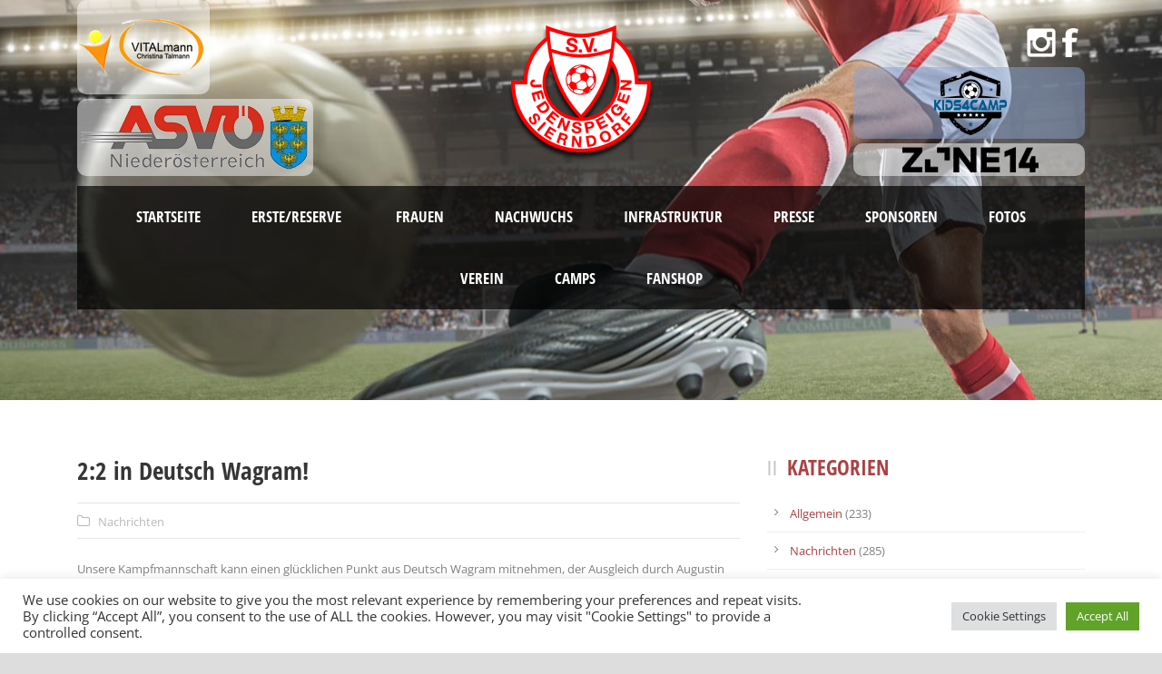

--- FILE ---
content_type: text/html; charset=UTF-8
request_url: https://www.sv-jedenspeigen.at/22-in-deutsch-wagram16/
body_size: 14628
content:
<!DOCTYPE html>
<!--[if IE 7]><html class="ie ie7 ltie8 ltie9" lang="de"><![endif]-->
<!--[if IE 8]><html class="ie ie8 ltie9" lang="de"><![endif]-->
<!--[if !(IE 7) | !(IE 8)  ]><!-->
<html lang="de">
<!--<![endif]-->

<head>
	<meta charset="UTF-8" />
	<meta name="viewport" content="initial-scale = 1.0" />	<title>SV Jedenspeigen-Sierndorf   &raquo; 2:2 in Deutsch Wagram!</title>
	<link rel="pingback" href="https://www.sv-jedenspeigen.at/xmlrpc.php" />
	
	<meta name='robots' content='max-image-preview:large' />

<link rel="alternate" type="application/rss+xml" title="SV Jedenspeigen-Sierndorf &raquo; Feed" href="https://www.sv-jedenspeigen.at/feed/" />
<link rel="alternate" type="application/rss+xml" title="SV Jedenspeigen-Sierndorf &raquo; Kommentar-Feed" href="https://www.sv-jedenspeigen.at/comments/feed/" />
<link rel="alternate" title="oEmbed (JSON)" type="application/json+oembed" href="https://www.sv-jedenspeigen.at/wp-json/oembed/1.0/embed?url=https%3A%2F%2Fwww.sv-jedenspeigen.at%2F22-in-deutsch-wagram16%2F" />
<link rel="alternate" title="oEmbed (XML)" type="text/xml+oembed" href="https://www.sv-jedenspeigen.at/wp-json/oembed/1.0/embed?url=https%3A%2F%2Fwww.sv-jedenspeigen.at%2F22-in-deutsch-wagram16%2F&#038;format=xml" />
<style id='wp-img-auto-sizes-contain-inline-css' type='text/css'>
img:is([sizes=auto i],[sizes^="auto," i]){contain-intrinsic-size:3000px 1500px}
/*# sourceURL=wp-img-auto-sizes-contain-inline-css */
</style>
<style id='wp-block-library-inline-css' type='text/css'>
:root{--wp-block-synced-color:#7a00df;--wp-block-synced-color--rgb:122,0,223;--wp-bound-block-color:var(--wp-block-synced-color);--wp-editor-canvas-background:#ddd;--wp-admin-theme-color:#007cba;--wp-admin-theme-color--rgb:0,124,186;--wp-admin-theme-color-darker-10:#006ba1;--wp-admin-theme-color-darker-10--rgb:0,107,160.5;--wp-admin-theme-color-darker-20:#005a87;--wp-admin-theme-color-darker-20--rgb:0,90,135;--wp-admin-border-width-focus:2px}@media (min-resolution:192dpi){:root{--wp-admin-border-width-focus:1.5px}}.wp-element-button{cursor:pointer}:root .has-very-light-gray-background-color{background-color:#eee}:root .has-very-dark-gray-background-color{background-color:#313131}:root .has-very-light-gray-color{color:#eee}:root .has-very-dark-gray-color{color:#313131}:root .has-vivid-green-cyan-to-vivid-cyan-blue-gradient-background{background:linear-gradient(135deg,#00d084,#0693e3)}:root .has-purple-crush-gradient-background{background:linear-gradient(135deg,#34e2e4,#4721fb 50%,#ab1dfe)}:root .has-hazy-dawn-gradient-background{background:linear-gradient(135deg,#faaca8,#dad0ec)}:root .has-subdued-olive-gradient-background{background:linear-gradient(135deg,#fafae1,#67a671)}:root .has-atomic-cream-gradient-background{background:linear-gradient(135deg,#fdd79a,#004a59)}:root .has-nightshade-gradient-background{background:linear-gradient(135deg,#330968,#31cdcf)}:root .has-midnight-gradient-background{background:linear-gradient(135deg,#020381,#2874fc)}:root{--wp--preset--font-size--normal:16px;--wp--preset--font-size--huge:42px}.has-regular-font-size{font-size:1em}.has-larger-font-size{font-size:2.625em}.has-normal-font-size{font-size:var(--wp--preset--font-size--normal)}.has-huge-font-size{font-size:var(--wp--preset--font-size--huge)}.has-text-align-center{text-align:center}.has-text-align-left{text-align:left}.has-text-align-right{text-align:right}.has-fit-text{white-space:nowrap!important}#end-resizable-editor-section{display:none}.aligncenter{clear:both}.items-justified-left{justify-content:flex-start}.items-justified-center{justify-content:center}.items-justified-right{justify-content:flex-end}.items-justified-space-between{justify-content:space-between}.screen-reader-text{border:0;clip-path:inset(50%);height:1px;margin:-1px;overflow:hidden;padding:0;position:absolute;width:1px;word-wrap:normal!important}.screen-reader-text:focus{background-color:#ddd;clip-path:none;color:#444;display:block;font-size:1em;height:auto;left:5px;line-height:normal;padding:15px 23px 14px;text-decoration:none;top:5px;width:auto;z-index:100000}html :where(.has-border-color){border-style:solid}html :where([style*=border-top-color]){border-top-style:solid}html :where([style*=border-right-color]){border-right-style:solid}html :where([style*=border-bottom-color]){border-bottom-style:solid}html :where([style*=border-left-color]){border-left-style:solid}html :where([style*=border-width]){border-style:solid}html :where([style*=border-top-width]){border-top-style:solid}html :where([style*=border-right-width]){border-right-style:solid}html :where([style*=border-bottom-width]){border-bottom-style:solid}html :where([style*=border-left-width]){border-left-style:solid}html :where(img[class*=wp-image-]){height:auto;max-width:100%}:where(figure){margin:0 0 1em}html :where(.is-position-sticky){--wp-admin--admin-bar--position-offset:var(--wp-admin--admin-bar--height,0px)}@media screen and (max-width:600px){html :where(.is-position-sticky){--wp-admin--admin-bar--position-offset:0px}}

/*# sourceURL=wp-block-library-inline-css */
</style><style id='global-styles-inline-css' type='text/css'>
:root{--wp--preset--aspect-ratio--square: 1;--wp--preset--aspect-ratio--4-3: 4/3;--wp--preset--aspect-ratio--3-4: 3/4;--wp--preset--aspect-ratio--3-2: 3/2;--wp--preset--aspect-ratio--2-3: 2/3;--wp--preset--aspect-ratio--16-9: 16/9;--wp--preset--aspect-ratio--9-16: 9/16;--wp--preset--color--black: #000000;--wp--preset--color--cyan-bluish-gray: #abb8c3;--wp--preset--color--white: #ffffff;--wp--preset--color--pale-pink: #f78da7;--wp--preset--color--vivid-red: #cf2e2e;--wp--preset--color--luminous-vivid-orange: #ff6900;--wp--preset--color--luminous-vivid-amber: #fcb900;--wp--preset--color--light-green-cyan: #7bdcb5;--wp--preset--color--vivid-green-cyan: #00d084;--wp--preset--color--pale-cyan-blue: #8ed1fc;--wp--preset--color--vivid-cyan-blue: #0693e3;--wp--preset--color--vivid-purple: #9b51e0;--wp--preset--gradient--vivid-cyan-blue-to-vivid-purple: linear-gradient(135deg,rgb(6,147,227) 0%,rgb(155,81,224) 100%);--wp--preset--gradient--light-green-cyan-to-vivid-green-cyan: linear-gradient(135deg,rgb(122,220,180) 0%,rgb(0,208,130) 100%);--wp--preset--gradient--luminous-vivid-amber-to-luminous-vivid-orange: linear-gradient(135deg,rgb(252,185,0) 0%,rgb(255,105,0) 100%);--wp--preset--gradient--luminous-vivid-orange-to-vivid-red: linear-gradient(135deg,rgb(255,105,0) 0%,rgb(207,46,46) 100%);--wp--preset--gradient--very-light-gray-to-cyan-bluish-gray: linear-gradient(135deg,rgb(238,238,238) 0%,rgb(169,184,195) 100%);--wp--preset--gradient--cool-to-warm-spectrum: linear-gradient(135deg,rgb(74,234,220) 0%,rgb(151,120,209) 20%,rgb(207,42,186) 40%,rgb(238,44,130) 60%,rgb(251,105,98) 80%,rgb(254,248,76) 100%);--wp--preset--gradient--blush-light-purple: linear-gradient(135deg,rgb(255,206,236) 0%,rgb(152,150,240) 100%);--wp--preset--gradient--blush-bordeaux: linear-gradient(135deg,rgb(254,205,165) 0%,rgb(254,45,45) 50%,rgb(107,0,62) 100%);--wp--preset--gradient--luminous-dusk: linear-gradient(135deg,rgb(255,203,112) 0%,rgb(199,81,192) 50%,rgb(65,88,208) 100%);--wp--preset--gradient--pale-ocean: linear-gradient(135deg,rgb(255,245,203) 0%,rgb(182,227,212) 50%,rgb(51,167,181) 100%);--wp--preset--gradient--electric-grass: linear-gradient(135deg,rgb(202,248,128) 0%,rgb(113,206,126) 100%);--wp--preset--gradient--midnight: linear-gradient(135deg,rgb(2,3,129) 0%,rgb(40,116,252) 100%);--wp--preset--font-size--small: 13px;--wp--preset--font-size--medium: 20px;--wp--preset--font-size--large: 36px;--wp--preset--font-size--x-large: 42px;--wp--preset--spacing--20: 0.44rem;--wp--preset--spacing--30: 0.67rem;--wp--preset--spacing--40: 1rem;--wp--preset--spacing--50: 1.5rem;--wp--preset--spacing--60: 2.25rem;--wp--preset--spacing--70: 3.38rem;--wp--preset--spacing--80: 5.06rem;--wp--preset--shadow--natural: 6px 6px 9px rgba(0, 0, 0, 0.2);--wp--preset--shadow--deep: 12px 12px 50px rgba(0, 0, 0, 0.4);--wp--preset--shadow--sharp: 6px 6px 0px rgba(0, 0, 0, 0.2);--wp--preset--shadow--outlined: 6px 6px 0px -3px rgb(255, 255, 255), 6px 6px rgb(0, 0, 0);--wp--preset--shadow--crisp: 6px 6px 0px rgb(0, 0, 0);}:where(.is-layout-flex){gap: 0.5em;}:where(.is-layout-grid){gap: 0.5em;}body .is-layout-flex{display: flex;}.is-layout-flex{flex-wrap: wrap;align-items: center;}.is-layout-flex > :is(*, div){margin: 0;}body .is-layout-grid{display: grid;}.is-layout-grid > :is(*, div){margin: 0;}:where(.wp-block-columns.is-layout-flex){gap: 2em;}:where(.wp-block-columns.is-layout-grid){gap: 2em;}:where(.wp-block-post-template.is-layout-flex){gap: 1.25em;}:where(.wp-block-post-template.is-layout-grid){gap: 1.25em;}.has-black-color{color: var(--wp--preset--color--black) !important;}.has-cyan-bluish-gray-color{color: var(--wp--preset--color--cyan-bluish-gray) !important;}.has-white-color{color: var(--wp--preset--color--white) !important;}.has-pale-pink-color{color: var(--wp--preset--color--pale-pink) !important;}.has-vivid-red-color{color: var(--wp--preset--color--vivid-red) !important;}.has-luminous-vivid-orange-color{color: var(--wp--preset--color--luminous-vivid-orange) !important;}.has-luminous-vivid-amber-color{color: var(--wp--preset--color--luminous-vivid-amber) !important;}.has-light-green-cyan-color{color: var(--wp--preset--color--light-green-cyan) !important;}.has-vivid-green-cyan-color{color: var(--wp--preset--color--vivid-green-cyan) !important;}.has-pale-cyan-blue-color{color: var(--wp--preset--color--pale-cyan-blue) !important;}.has-vivid-cyan-blue-color{color: var(--wp--preset--color--vivid-cyan-blue) !important;}.has-vivid-purple-color{color: var(--wp--preset--color--vivid-purple) !important;}.has-black-background-color{background-color: var(--wp--preset--color--black) !important;}.has-cyan-bluish-gray-background-color{background-color: var(--wp--preset--color--cyan-bluish-gray) !important;}.has-white-background-color{background-color: var(--wp--preset--color--white) !important;}.has-pale-pink-background-color{background-color: var(--wp--preset--color--pale-pink) !important;}.has-vivid-red-background-color{background-color: var(--wp--preset--color--vivid-red) !important;}.has-luminous-vivid-orange-background-color{background-color: var(--wp--preset--color--luminous-vivid-orange) !important;}.has-luminous-vivid-amber-background-color{background-color: var(--wp--preset--color--luminous-vivid-amber) !important;}.has-light-green-cyan-background-color{background-color: var(--wp--preset--color--light-green-cyan) !important;}.has-vivid-green-cyan-background-color{background-color: var(--wp--preset--color--vivid-green-cyan) !important;}.has-pale-cyan-blue-background-color{background-color: var(--wp--preset--color--pale-cyan-blue) !important;}.has-vivid-cyan-blue-background-color{background-color: var(--wp--preset--color--vivid-cyan-blue) !important;}.has-vivid-purple-background-color{background-color: var(--wp--preset--color--vivid-purple) !important;}.has-black-border-color{border-color: var(--wp--preset--color--black) !important;}.has-cyan-bluish-gray-border-color{border-color: var(--wp--preset--color--cyan-bluish-gray) !important;}.has-white-border-color{border-color: var(--wp--preset--color--white) !important;}.has-pale-pink-border-color{border-color: var(--wp--preset--color--pale-pink) !important;}.has-vivid-red-border-color{border-color: var(--wp--preset--color--vivid-red) !important;}.has-luminous-vivid-orange-border-color{border-color: var(--wp--preset--color--luminous-vivid-orange) !important;}.has-luminous-vivid-amber-border-color{border-color: var(--wp--preset--color--luminous-vivid-amber) !important;}.has-light-green-cyan-border-color{border-color: var(--wp--preset--color--light-green-cyan) !important;}.has-vivid-green-cyan-border-color{border-color: var(--wp--preset--color--vivid-green-cyan) !important;}.has-pale-cyan-blue-border-color{border-color: var(--wp--preset--color--pale-cyan-blue) !important;}.has-vivid-cyan-blue-border-color{border-color: var(--wp--preset--color--vivid-cyan-blue) !important;}.has-vivid-purple-border-color{border-color: var(--wp--preset--color--vivid-purple) !important;}.has-vivid-cyan-blue-to-vivid-purple-gradient-background{background: var(--wp--preset--gradient--vivid-cyan-blue-to-vivid-purple) !important;}.has-light-green-cyan-to-vivid-green-cyan-gradient-background{background: var(--wp--preset--gradient--light-green-cyan-to-vivid-green-cyan) !important;}.has-luminous-vivid-amber-to-luminous-vivid-orange-gradient-background{background: var(--wp--preset--gradient--luminous-vivid-amber-to-luminous-vivid-orange) !important;}.has-luminous-vivid-orange-to-vivid-red-gradient-background{background: var(--wp--preset--gradient--luminous-vivid-orange-to-vivid-red) !important;}.has-very-light-gray-to-cyan-bluish-gray-gradient-background{background: var(--wp--preset--gradient--very-light-gray-to-cyan-bluish-gray) !important;}.has-cool-to-warm-spectrum-gradient-background{background: var(--wp--preset--gradient--cool-to-warm-spectrum) !important;}.has-blush-light-purple-gradient-background{background: var(--wp--preset--gradient--blush-light-purple) !important;}.has-blush-bordeaux-gradient-background{background: var(--wp--preset--gradient--blush-bordeaux) !important;}.has-luminous-dusk-gradient-background{background: var(--wp--preset--gradient--luminous-dusk) !important;}.has-pale-ocean-gradient-background{background: var(--wp--preset--gradient--pale-ocean) !important;}.has-electric-grass-gradient-background{background: var(--wp--preset--gradient--electric-grass) !important;}.has-midnight-gradient-background{background: var(--wp--preset--gradient--midnight) !important;}.has-small-font-size{font-size: var(--wp--preset--font-size--small) !important;}.has-medium-font-size{font-size: var(--wp--preset--font-size--medium) !important;}.has-large-font-size{font-size: var(--wp--preset--font-size--large) !important;}.has-x-large-font-size{font-size: var(--wp--preset--font-size--x-large) !important;}
/*# sourceURL=global-styles-inline-css */
</style>

<style id='classic-theme-styles-inline-css' type='text/css'>
/*! This file is auto-generated */
.wp-block-button__link{color:#fff;background-color:#32373c;border-radius:9999px;box-shadow:none;text-decoration:none;padding:calc(.667em + 2px) calc(1.333em + 2px);font-size:1.125em}.wp-block-file__button{background:#32373c;color:#fff;text-decoration:none}
/*# sourceURL=/wp-includes/css/classic-themes.min.css */
</style>
<link rel='stylesheet' id='contact-form-7-css' href='https://www.sv-jedenspeigen.at/wp-content/plugins/contact-form-7/includes/css/styles.css?ver=6.1.4' type='text/css' media='all' />
<link rel='stylesheet' id='cookie-law-info-css' href='https://www.sv-jedenspeigen.at/wp-content/plugins/cookie-law-info/legacy/public/css/cookie-law-info-public.css?ver=3.3.9.1' type='text/css' media='all' />
<link rel='stylesheet' id='cookie-law-info-gdpr-css' href='https://www.sv-jedenspeigen.at/wp-content/plugins/cookie-law-info/legacy/public/css/cookie-law-info-gdpr.css?ver=3.3.9.1' type='text/css' media='all' />
<link rel='stylesheet' id='creativ_sponsor-css' href='https://www.sv-jedenspeigen.at/wp-content/plugins/mdwebb-cr3ativ-sponsor/includes/css/cr3ativsponsor2.css?ver=c099206cdcaf7eebee684e335c4ea7a9' type='text/css' media='all' />
<link rel='stylesheet' id='mgl-css-css' href='https://www.sv-jedenspeigen.at/wp-content/plugins/meow-gallery/app/style.min.css?ver=1767983557' type='text/css' media='all' />
<link rel='stylesheet' id='style-css' href='https://www.sv-jedenspeigen.at/wp-content/themes/realsoccer-v1-05/style.css?v=2&#038;ver=c099206cdcaf7eebee684e335c4ea7a9' type='text/css' media='all' />
<link rel='stylesheet' id='Open-Sans-Condensed-google-font-css' href='//www.sv-jedenspeigen.at/wp-content/uploads/omgf/open-sans-condensed-google-font/open-sans-condensed-google-font.css?ver=1661338870' type='text/css' media='all' />
<link rel='stylesheet' id='Open-Sans-google-font-css' href='//www.sv-jedenspeigen.at/wp-content/uploads/omgf/open-sans-google-font/open-sans-google-font.css?ver=1661338870' type='text/css' media='all' />
<link rel='stylesheet' id='ABeeZee-google-font-css' href='//www.sv-jedenspeigen.at/wp-content/uploads/omgf/abeezee-google-font/abeezee-google-font.css?ver=1661338870' type='text/css' media='all' />
<link rel='stylesheet' id='superfish-css' href='https://www.sv-jedenspeigen.at/wp-content/themes/realsoccer-v1-05/plugins/superfish/css/superfish.css?ver=c099206cdcaf7eebee684e335c4ea7a9' type='text/css' media='all' />
<link rel='stylesheet' id='dlmenu-css' href='https://www.sv-jedenspeigen.at/wp-content/themes/realsoccer-v1-05/plugins/dl-menu/component.css?ver=c099206cdcaf7eebee684e335c4ea7a9' type='text/css' media='all' />
<link rel='stylesheet' id='font-awesome-css' href='https://www.sv-jedenspeigen.at/wp-content/themes/realsoccer-v1-05/plugins/font-awesome/css/font-awesome.min.css?ver=c099206cdcaf7eebee684e335c4ea7a9' type='text/css' media='all' />
<link rel='stylesheet' id='jquery-fancybox-css' href='https://www.sv-jedenspeigen.at/wp-content/themes/realsoccer-v1-05/plugins/fancybox/jquery.fancybox.css?ver=c099206cdcaf7eebee684e335c4ea7a9' type='text/css' media='all' />
<link rel='stylesheet' id='flexslider-css' href='https://www.sv-jedenspeigen.at/wp-content/themes/realsoccer-v1-05/plugins/flexslider/flexslider.css?ver=c099206cdcaf7eebee684e335c4ea7a9' type='text/css' media='all' />
<link rel='stylesheet' id='style-responsive-css' href='https://www.sv-jedenspeigen.at/wp-content/themes/realsoccer-v1-05/stylesheet/style-responsive.css?ver=c099206cdcaf7eebee684e335c4ea7a9' type='text/css' media='all' />
<link rel='stylesheet' id='style-custom-css' href='https://www.sv-jedenspeigen.at/wp-content/themes/realsoccer-v1-05/stylesheet/style-custom.css?ver=c099206cdcaf7eebee684e335c4ea7a9' type='text/css' media='all' />
<link rel='stylesheet' id='lightboxStyle-css' href='https://www.sv-jedenspeigen.at/wp-content/plugins/lightbox-plus/css/overtext/colorbox.min.css?ver=2.7.2' type='text/css' media='screen' />
<script type="text/javascript" src="https://www.sv-jedenspeigen.at/wp-includes/js/jquery/jquery.min.js?ver=3.7.1" id="jquery-core-js"></script>
<script type="text/javascript" src="https://www.sv-jedenspeigen.at/wp-includes/js/jquery/jquery-migrate.min.js?ver=3.4.1" id="jquery-migrate-js"></script>
<script type="text/javascript" id="cookie-law-info-js-extra">
/* <![CDATA[ */
var Cli_Data = {"nn_cookie_ids":["CONSENT","CookieLawInfoConsent","cookielawinfo-checkbox-advertisement","YSC","VISITOR_INFO1_LIVE","yt-remote-device-id","yt-remote-connected-devices"],"cookielist":[],"non_necessary_cookies":{"necessary":["CookieLawInfoConsent"],"analytics":["CONSENT"],"advertisement":["YSC","VISITOR_INFO1_LIVE","yt-remote-device-id","yt-remote-connected-devices"]},"ccpaEnabled":"","ccpaRegionBased":"","ccpaBarEnabled":"","strictlyEnabled":["necessary","obligatoire"],"ccpaType":"gdpr","js_blocking":"1","custom_integration":"","triggerDomRefresh":"","secure_cookies":""};
var cli_cookiebar_settings = {"animate_speed_hide":"500","animate_speed_show":"500","background":"#FFF","border":"#b1a6a6c2","border_on":"","button_1_button_colour":"#61a229","button_1_button_hover":"#4e8221","button_1_link_colour":"#fff","button_1_as_button":"1","button_1_new_win":"","button_2_button_colour":"#333","button_2_button_hover":"#292929","button_2_link_colour":"#444","button_2_as_button":"","button_2_hidebar":"","button_3_button_colour":"#dedfe0","button_3_button_hover":"#b2b2b3","button_3_link_colour":"#333333","button_3_as_button":"1","button_3_new_win":"","button_4_button_colour":"#dedfe0","button_4_button_hover":"#b2b2b3","button_4_link_colour":"#333333","button_4_as_button":"1","button_7_button_colour":"#61a229","button_7_button_hover":"#4e8221","button_7_link_colour":"#fff","button_7_as_button":"1","button_7_new_win":"","font_family":"inherit","header_fix":"","notify_animate_hide":"1","notify_animate_show":"","notify_div_id":"#cookie-law-info-bar","notify_position_horizontal":"right","notify_position_vertical":"bottom","scroll_close":"","scroll_close_reload":"","accept_close_reload":"","reject_close_reload":"1","showagain_tab":"","showagain_background":"#fff","showagain_border":"#000","showagain_div_id":"#cookie-law-info-again","showagain_x_position":"100px","text":"#333333","show_once_yn":"","show_once":"10000","logging_on":"","as_popup":"","popup_overlay":"1","bar_heading_text":"","cookie_bar_as":"banner","popup_showagain_position":"bottom-right","widget_position":"left"};
var log_object = {"ajax_url":"https://www.sv-jedenspeigen.at/wp-admin/admin-ajax.php"};
//# sourceURL=cookie-law-info-js-extra
/* ]]> */
</script>
<script type="text/javascript" src="https://www.sv-jedenspeigen.at/wp-content/plugins/cookie-law-info/legacy/public/js/cookie-law-info-public.js?ver=3.3.9.1" id="cookie-law-info-js"></script>
<link rel="https://api.w.org/" href="https://www.sv-jedenspeigen.at/wp-json/" /><link rel="alternate" title="JSON" type="application/json" href="https://www.sv-jedenspeigen.at/wp-json/wp/v2/posts/30900" /><link rel="EditURI" type="application/rsd+xml" title="RSD" href="https://www.sv-jedenspeigen.at/xmlrpc.php?rsd" />

<link rel="canonical" href="https://www.sv-jedenspeigen.at/22-in-deutsch-wagram16/" />
<link rel='shortlink' href='https://www.sv-jedenspeigen.at/?p=30900' />
<script type="text/javascript">
(function(url){
	if(/(?:Chrome\/26\.0\.1410\.63 Safari\/537\.31|WordfenceTestMonBot)/.test(navigator.userAgent)){ return; }
	var addEvent = function(evt, handler) {
		if (window.addEventListener) {
			document.addEventListener(evt, handler, false);
		} else if (window.attachEvent) {
			document.attachEvent('on' + evt, handler);
		}
	};
	var removeEvent = function(evt, handler) {
		if (window.removeEventListener) {
			document.removeEventListener(evt, handler, false);
		} else if (window.detachEvent) {
			document.detachEvent('on' + evt, handler);
		}
	};
	var evts = 'contextmenu dblclick drag dragend dragenter dragleave dragover dragstart drop keydown keypress keyup mousedown mousemove mouseout mouseover mouseup mousewheel scroll'.split(' ');
	var logHuman = function() {
		if (window.wfLogHumanRan) { return; }
		window.wfLogHumanRan = true;
		var wfscr = document.createElement('script');
		wfscr.type = 'text/javascript';
		wfscr.async = true;
		wfscr.src = url + '&r=' + Math.random();
		(document.getElementsByTagName('head')[0]||document.getElementsByTagName('body')[0]).appendChild(wfscr);
		for (var i = 0; i < evts.length; i++) {
			removeEvent(evts[i], logHuman);
		}
	};
	for (var i = 0; i < evts.length; i++) {
		addEvent(evts[i], logHuman);
	}
})('//www.sv-jedenspeigen.at/?wordfence_lh=1&hid=9979E8A07BE7D7F6476D8C9E3F74D47B');
</script><link rel="shortcut icon" href="https://www.sv-jedenspeigen.at/wp-content/uploads/2015/08/favicon.ico" type="image/x-icon" /><!-- load the script for older ie version -->
<!--[if lt IE 9]>
<script src="https://www.sv-jedenspeigen.at/wp-content/themes/realsoccer-v1-05/javascript/html5.js" type="text/javascript"></script>
<script src="https://www.sv-jedenspeigen.at/wp-content/themes/realsoccer-v1-05/plugins/easy-pie-chart/excanvas.js" type="text/javascript"></script>
<![endif]-->
		<style type="text/css" id="wp-custom-css">
			#fullWidthImg {
	width:100%;
}
.gdlr-main-menu {
justify-content: center;
    display: flex;
    flex-direction: row;
    flex-wrap: wrap;
}

.top-navigation-container .hSpons.zone14 {
background: rgba(255,255,255,0.5);
    display: block;
    padding: 4px 1px 4px 4px;
    border-radius: 10px;
    clear: both;
    text-align: center;
	margin-top:5px;
}

.top-navigation-container .hSpons.zone14:hover {
background-color: rgba(255,255,255,0.8);
}
		</style>
		<style>
	#banner50{background:url('https://www.sv-jedenspeigen.at/wp-content/uploads/2015/08/rasen.jpg');}
</style>
<link rel='stylesheet' id='cookie-law-info-table-css' href='https://www.sv-jedenspeigen.at/wp-content/plugins/cookie-law-info/legacy/public/css/cookie-law-info-table.css?ver=3.3.9.1' type='text/css' media='all' />
</head>

<body class="wp-singular post-template-default single single-post postid-30900 single-format-standard wp-theme-realsoccer-v1-05">
<div class="body-wrapper  float-menu" data-home="https://www.sv-jedenspeigen.at" >
		<header class="gdlr-header-wrapper "  >
		<!-- top navigation -->
				<div class="top-navigation-wrapper">
			<div class="top-navigation-container container">
				<div class="top-navigation-left">
					<div class="top-navigation-left-text">
					<a href="http://www.vitalmann.at" class="hSpons" target="_blank"><img src="https://wwwsvjedenspeigenab2653.zapwp.com/q:l/r:0/wp:1/w:137/u:https://www.sv-jedenspeigen.at/wp-content/uploads/2015/08/vitalmann.png" data-src="https://wwwsvjedenspeigenab2653.zapwp.com/q:l/r:0/wp:1/w:1/u:https://www.sv-jedenspeigen.at/wp-content/uploads/2015/08/vitalmann.png" width="220" height="160" decoding="async" data-wpc-loaded="true" class="wps-ic-live-cdn wps-ic-loaded alignleft header_sponsor ic-fade-in"></a>                    
        			         <a href="http://www.asvoe-noe.at/de" class="hSpons" target="_blank"><img src="https://wwwsvjedenspeigenab2653.zapwp.com/q:l/r:0/wp:1/w:250/u:https://www.sv-jedenspeigen.at/wp-content/uploads/2017/07/asvoe.png" data-src="https://wwwsvjedenspeigenab2653.zapwp.com/q:l/r:0/wp:1/w:1/u:https://www.sv-jedenspeigen.at/wp-content/uploads/2017/07/asvoe.png" width="250" height="77" decoding="async" data-wpc-loaded="true" class="wps-ic-live-cdn wps-ic-loaded header_sponsor wp-post-image ic-fade-in"></a>
					</div>
				</div>
				<div class="top-navigation-right">
					<div class="top-social-wrapper">
						<div class="social-icon">
<a href="https://www.facebook.com/pages/SV-Jedenspeigen-Sierndorf/108652929224466" target="_blank" >
<img width="32" height="32" src="https://www.sv-jedenspeigen.at/wp-content/themes/realsoccer-v1-05/images/light/social-icon/facebook.png" alt="Facebook" />
</a>
</div>
<div class="social-icon">
<a href="https://instagram.com/sv_jedenspeigen_sierndorf?r=nametag" target="_blank" >
<img width="32" height="32" src="https://www.sv-jedenspeigen.at/wp-content/themes/realsoccer-v1-05/images/light/social-icon/instagram.png" alt="instagram" />
</a>
</div>
<div class="clear"></div>					</div>	
																<a href="https://www.kids4camp.at/" class="hSpons kids" target="_blank"><img width="80" height="71" src="http://www.sv-jedenspeigen.at/wp-content/uploads/2020/01/Logo_Kids4camp_small.png" class="wp-post-image" alt="kids4camp logo" loading="lazy"></a><a href="https://zone14.ai" class="hSpons zone14" target="_blank"><img src="https://wwwsvjedenspeigenab2653.zapwp.com/q:l/r:0/wp:1/w:1/u:https://www.sv-jedenspeigen.at/wp-content/uploads/2023/06/zone14_logo.png" width="250" height="47" decoding="async" data-wpc-loaded="true" class="wps-ic-live-cdn wps-ic-logo header_sponsor wp-post-image ic-fade-in"></a>
					
				</div>
				<div class="clear"></div>
			</div>
		</div>
				
		<!-- logo -->
		<div class="gdlr-header-inner">
			<div class="gdlr-header-container container">
				<!-- logo -->
				<div class="gdlr-logo">
					<a href="https://www.sv-jedenspeigen.at" >
						<img src="https://www.sv-jedenspeigen.at/wp-content/themes/realsoccer-v1-05/images/logo.png" alt=""  />						
					</a>
					<div class="gdlr-responsive-navigation dl-menuwrapper" id="gdlr-responsive-navigation" ><button class="dl-trigger">Open Menu</button><ul id="menu-main-menu" class="dl-menu gdlr-main-mobile-menu"><li id="menu-item-27370" class="menu-item menu-item-type-post_type menu-item-object-page menu-item-home menu-item-27370"><a href="https://www.sv-jedenspeigen.at/">Startseite</a></li>
<li id="menu-item-36884" class="menu-item menu-item-type-post_type menu-item-object-page menu-item-has-children menu-item-36884"><a href="https://www.sv-jedenspeigen.at/erste-reserve/">Erste/Reserve </a>
<ul class="dl-submenu">
	<li id="menu-item-36885" class="menu-item menu-item-type-post_type menu-item-object-page menu-item-36885"><a href="https://www.sv-jedenspeigen.at/erste-reserve/">Übersicht</a></li>
	<li id="menu-item-37101" class="menu-item menu-item-type-post_type menu-item-object-page menu-item-37101"><a href="https://www.sv-jedenspeigen.at/erste-reserve/trainer-erste-reserve/">Trainer</a></li>
	<li id="menu-item-40806" class="menu-item menu-item-type-custom menu-item-object-custom menu-item-40806"><a href="https://vereine.oefb.at/SvInternormFensterHofbauerJedenspeigenSierndorf/Mannschaften/Saison-2023-24/KM/Spiele">Spiele/Tabellen Erste</a></li>
	<li id="menu-item-40807" class="menu-item menu-item-type-custom menu-item-object-custom menu-item-40807"><a href="https://vereine.oefb.at/SvInternormFensterHofbauerJedenspeigenSierndorf/Mannschaften/Saison-2023-24/Res/Spiele">Spiele/Tabellen Reserve</a></li>
</ul>
</li>
<li id="menu-item-36961" class="menu-item menu-item-type-post_type menu-item-object-page menu-item-has-children menu-item-36961"><a href="https://www.sv-jedenspeigen.at/frauen/">Frauen</a>
<ul class="dl-submenu">
	<li id="menu-item-36962" class="menu-item menu-item-type-post_type menu-item-object-page menu-item-36962"><a href="https://www.sv-jedenspeigen.at/frauen/">Übersicht</a></li>
	<li id="menu-item-37100" class="menu-item menu-item-type-post_type menu-item-object-page menu-item-37100"><a href="https://www.sv-jedenspeigen.at/frauen/trainer-frauen/">Trainer</a></li>
	<li id="menu-item-40805" class="menu-item menu-item-type-custom menu-item-object-custom menu-item-40805"><a href="https://vereine.oefb.at/SvInternormFensterHofbauerJedenspeigenSierndorf/Mannschaften/Saison-2023-24/KM-FR/Spiele">Spiele/Tabellen</a></li>
</ul>
</li>
<li id="menu-item-36982" class="menu-item menu-item-type-post_type menu-item-object-page menu-item-has-children menu-item-36982"><a href="https://www.sv-jedenspeigen.at/nachwuchs/">Nachwuchs</a>
<ul class="dl-submenu">
	<li id="menu-item-36983" class="menu-item menu-item-type-post_type menu-item-object-page menu-item-36983"><a href="https://www.sv-jedenspeigen.at/nachwuchs/">Übersicht</a></li>
	<li id="menu-item-37025" class="menu-item menu-item-type-custom menu-item-object-custom menu-item-37025"><a href="http://www.sv-jedenspeigen.at/wp-content/uploads/2022/05/12-Gruende_2022.pdf">12 Gründe</a></li>
	<li id="menu-item-36980" class="menu-item menu-item-type-post_type menu-item-object-page menu-item-36980"><a href="https://www.sv-jedenspeigen.at/trainer/">Trainer</a></li>
</ul>
</li>
<li id="menu-item-37026" class="menu-item menu-item-type-post_type menu-item-object-page menu-item-has-children menu-item-37026"><a href="https://www.sv-jedenspeigen.at/infrastruktur-uebersicht/">Infrastruktur</a>
<ul class="dl-submenu">
	<li id="menu-item-37027" class="menu-item menu-item-type-post_type menu-item-object-page menu-item-37027"><a href="https://www.sv-jedenspeigen.at/infrastruktur-uebersicht/">Übersicht</a></li>
	<li id="menu-item-37044" class="menu-item menu-item-type-post_type menu-item-object-page menu-item-37044"><a href="https://www.sv-jedenspeigen.at/infrastruktur-uebersicht/vereinsgebaeude/">Vereinsgebäude</a></li>
	<li id="menu-item-37043" class="menu-item menu-item-type-post_type menu-item-object-page menu-item-37043"><a href="https://www.sv-jedenspeigen.at/infrastruktur-uebersicht/weitere-gebaeude/">Weitere Gebäude</a></li>
	<li id="menu-item-35933" class="menu-item menu-item-type-post_type menu-item-object-page menu-item-35933"><a href="https://www.sv-jedenspeigen.at/infrastruktur-uebersicht/fun-court/">Fun Court</a></li>
	<li id="menu-item-37042" class="menu-item menu-item-type-post_type menu-item-object-page menu-item-37042"><a href="https://www.sv-jedenspeigen.at/infrastruktur-uebersicht/projekt-sportplatzverschoenerung/">Projekt Sportplatzverschönerung</a></li>
	<li id="menu-item-37041" class="menu-item menu-item-type-post_type menu-item-object-page menu-item-37041"><a href="https://www.sv-jedenspeigen.at/infrastruktur-uebersicht/rasen/">Rasen</a></li>
	<li id="menu-item-37040" class="menu-item menu-item-type-post_type menu-item-object-page menu-item-37040"><a href="https://www.sv-jedenspeigen.at/infrastruktur-uebersicht/flutlicht/">Flutlicht</a></li>
	<li id="menu-item-37039" class="menu-item menu-item-type-post_type menu-item-object-page menu-item-37039"><a href="https://www.sv-jedenspeigen.at/infrastruktur-uebersicht/bewaesserungsanlage/">Bewässerungsanlage</a></li>
	<li id="menu-item-39387" class="menu-item menu-item-type-post_type menu-item-object-page menu-item-39387"><a href="https://www.sv-jedenspeigen.at/infrastruktur-uebersicht/ueberdachung/">Überdachung</a></li>
	<li id="menu-item-39394" class="menu-item menu-item-type-post_type menu-item-object-page menu-item-39394"><a href="https://www.sv-jedenspeigen.at/infrastruktur-uebersicht/photovoltaik-anlage/">Photovoltaik Anlage</a></li>
</ul>
</li>
<li id="menu-item-31726" class="menu-item menu-item-type-post_type menu-item-object-page menu-item-31726"><a href="https://www.sv-jedenspeigen.at/presse/">Presse</a></li>
<li id="menu-item-31206" class="menu-item menu-item-type-post_type menu-item-object-page menu-item-has-children menu-item-31206"><a href="https://www.sv-jedenspeigen.at/sponsoren/">Sponsoren</a>
<ul class="dl-submenu">
	<li id="menu-item-31804" class="menu-item menu-item-type-post_type menu-item-object-page menu-item-31804"><a href="https://www.sv-jedenspeigen.at/100er-club/">100er Club</a></li>
</ul>
</li>
<li id="menu-item-31719" class="menu-item menu-item-type-post_type menu-item-object-page menu-item-31719"><a href="https://www.sv-jedenspeigen.at/fotoalbum/">Fotos</a></li>
<li id="menu-item-31810" class="menu-item menu-item-type-post_type menu-item-object-page menu-item-has-children menu-item-31810"><a href="https://www.sv-jedenspeigen.at/vorstand/">Verein</a>
<ul class="dl-submenu">
	<li id="menu-item-37797" class="menu-item menu-item-type-post_type menu-item-object-page menu-item-37797"><a href="https://www.sv-jedenspeigen.at/leitbild/">Leitbild</a></li>
	<li id="menu-item-31812" class="menu-item menu-item-type-post_type menu-item-object-page menu-item-31812"><a href="https://www.sv-jedenspeigen.at/vorstand/">Vorstand</a></li>
	<li id="menu-item-31811" class="menu-item menu-item-type-post_type menu-item-object-page menu-item-31811"><a href="https://www.sv-jedenspeigen.at/kontakt/">Kontakt</a></li>
</ul>
</li>
<li id="menu-item-35959" class="menu-item menu-item-type-custom menu-item-object-custom menu-item-has-children menu-item-35959"><a href="#">Camps</a>
<ul class="dl-submenu">
	<li id="menu-item-35960" class="menu-item menu-item-type-post_type menu-item-object-page menu-item-35960"><a href="https://www.sv-jedenspeigen.at/kids4camp/">kids4camp 2024</a></li>
	<li id="menu-item-35961" class="menu-item menu-item-type-post_type menu-item-object-page menu-item-35961"><a href="https://www.sv-jedenspeigen.at/fussballwochenende-camp/">Fußballwochenende Camp 2024</a></li>
</ul>
</li>
<li id="menu-item-41138" class="menu-item menu-item-type-custom menu-item-object-custom menu-item-41138"><a href="https://clubshop.macron.com/steyr/sv-jedenspeigen-sierndorf">Fanshop</a></li>
</ul></div>						
				</div>
				
				<!-- navigation -->
				<div class="gdlr-navigation-wrapper"><div class="gdlr-navigation-container container"><nav class="gdlr-navigation" id="gdlr-main-navigation" role="navigation"><ul id="menu-main-menu-1" class="sf-menu gdlr-main-menu"><li  class="menu-item menu-item-type-post_type menu-item-object-page menu-item-home menu-item-27370menu-item menu-item-type-post_type menu-item-object-page menu-item-home menu-item-27370 gdlr-normal-menu"><a href="https://www.sv-jedenspeigen.at/">Startseite</a></li>
<li  class="menu-item menu-item-type-post_type menu-item-object-page menu-item-has-children menu-item-36884menu-item menu-item-type-post_type menu-item-object-page menu-item-has-children menu-item-36884 gdlr-normal-menu"><a href="https://www.sv-jedenspeigen.at/erste-reserve/">Erste/Reserve </a>
<ul class="sub-menu">
	<li  class="menu-item menu-item-type-post_type menu-item-object-page menu-item-36885"><a href="https://www.sv-jedenspeigen.at/erste-reserve/">Übersicht</a></li>
	<li  class="menu-item menu-item-type-post_type menu-item-object-page menu-item-37101"><a href="https://www.sv-jedenspeigen.at/erste-reserve/trainer-erste-reserve/">Trainer</a></li>
	<li  class="menu-item menu-item-type-custom menu-item-object-custom menu-item-40806"><a href="https://vereine.oefb.at/SvInternormFensterHofbauerJedenspeigenSierndorf/Mannschaften/Saison-2023-24/KM/Spiele">Spiele/Tabellen Erste</a></li>
	<li  class="menu-item menu-item-type-custom menu-item-object-custom menu-item-40807"><a href="https://vereine.oefb.at/SvInternormFensterHofbauerJedenspeigenSierndorf/Mannschaften/Saison-2023-24/Res/Spiele">Spiele/Tabellen Reserve</a></li>
</ul>
</li>
<li  class="menu-item menu-item-type-post_type menu-item-object-page menu-item-has-children menu-item-36961menu-item menu-item-type-post_type menu-item-object-page menu-item-has-children menu-item-36961 gdlr-normal-menu"><a href="https://www.sv-jedenspeigen.at/frauen/">Frauen</a>
<ul class="sub-menu">
	<li  class="menu-item menu-item-type-post_type menu-item-object-page menu-item-36962"><a href="https://www.sv-jedenspeigen.at/frauen/">Übersicht</a></li>
	<li  class="menu-item menu-item-type-post_type menu-item-object-page menu-item-37100"><a href="https://www.sv-jedenspeigen.at/frauen/trainer-frauen/">Trainer</a></li>
	<li  class="menu-item menu-item-type-custom menu-item-object-custom menu-item-40805"><a href="https://vereine.oefb.at/SvInternormFensterHofbauerJedenspeigenSierndorf/Mannschaften/Saison-2023-24/KM-FR/Spiele">Spiele/Tabellen</a></li>
</ul>
</li>
<li  class="menu-item menu-item-type-post_type menu-item-object-page menu-item-has-children menu-item-36982menu-item menu-item-type-post_type menu-item-object-page menu-item-has-children menu-item-36982 gdlr-normal-menu"><a href="https://www.sv-jedenspeigen.at/nachwuchs/">Nachwuchs</a>
<ul class="sub-menu">
	<li  class="menu-item menu-item-type-post_type menu-item-object-page menu-item-36983"><a href="https://www.sv-jedenspeigen.at/nachwuchs/">Übersicht</a></li>
	<li  class="menu-item menu-item-type-custom menu-item-object-custom menu-item-37025"><a href="http://www.sv-jedenspeigen.at/wp-content/uploads/2022/05/12-Gruende_2022.pdf">12 Gründe</a></li>
	<li  class="menu-item menu-item-type-post_type menu-item-object-page menu-item-36980"><a href="https://www.sv-jedenspeigen.at/trainer/">Trainer</a></li>
</ul>
</li>
<li  class="menu-item menu-item-type-post_type menu-item-object-page menu-item-has-children menu-item-37026menu-item menu-item-type-post_type menu-item-object-page menu-item-has-children menu-item-37026 gdlr-normal-menu"><a href="https://www.sv-jedenspeigen.at/infrastruktur-uebersicht/">Infrastruktur</a>
<ul class="sub-menu">
	<li  class="menu-item menu-item-type-post_type menu-item-object-page menu-item-37027"><a href="https://www.sv-jedenspeigen.at/infrastruktur-uebersicht/">Übersicht</a></li>
	<li  class="menu-item menu-item-type-post_type menu-item-object-page menu-item-37044"><a href="https://www.sv-jedenspeigen.at/infrastruktur-uebersicht/vereinsgebaeude/">Vereinsgebäude</a></li>
	<li  class="menu-item menu-item-type-post_type menu-item-object-page menu-item-37043"><a href="https://www.sv-jedenspeigen.at/infrastruktur-uebersicht/weitere-gebaeude/">Weitere Gebäude</a></li>
	<li  class="menu-item menu-item-type-post_type menu-item-object-page menu-item-35933"><a href="https://www.sv-jedenspeigen.at/infrastruktur-uebersicht/fun-court/">Fun Court</a></li>
	<li  class="menu-item menu-item-type-post_type menu-item-object-page menu-item-37042"><a href="https://www.sv-jedenspeigen.at/infrastruktur-uebersicht/projekt-sportplatzverschoenerung/">Projekt Sportplatzverschönerung</a></li>
	<li  class="menu-item menu-item-type-post_type menu-item-object-page menu-item-37041"><a href="https://www.sv-jedenspeigen.at/infrastruktur-uebersicht/rasen/">Rasen</a></li>
	<li  class="menu-item menu-item-type-post_type menu-item-object-page menu-item-37040"><a href="https://www.sv-jedenspeigen.at/infrastruktur-uebersicht/flutlicht/">Flutlicht</a></li>
	<li  class="menu-item menu-item-type-post_type menu-item-object-page menu-item-37039"><a href="https://www.sv-jedenspeigen.at/infrastruktur-uebersicht/bewaesserungsanlage/">Bewässerungsanlage</a></li>
	<li  class="menu-item menu-item-type-post_type menu-item-object-page menu-item-39387"><a href="https://www.sv-jedenspeigen.at/infrastruktur-uebersicht/ueberdachung/">Überdachung</a></li>
	<li  class="menu-item menu-item-type-post_type menu-item-object-page menu-item-39394"><a href="https://www.sv-jedenspeigen.at/infrastruktur-uebersicht/photovoltaik-anlage/">Photovoltaik Anlage</a></li>
</ul>
</li>
<li  class="menu-item menu-item-type-post_type menu-item-object-page menu-item-31726menu-item menu-item-type-post_type menu-item-object-page menu-item-31726 gdlr-normal-menu"><a href="https://www.sv-jedenspeigen.at/presse/">Presse</a></li>
<li  class="menu-item menu-item-type-post_type menu-item-object-page menu-item-has-children menu-item-31206menu-item menu-item-type-post_type menu-item-object-page menu-item-has-children menu-item-31206 gdlr-normal-menu"><a href="https://www.sv-jedenspeigen.at/sponsoren/">Sponsoren</a>
<ul class="sub-menu">
	<li  class="menu-item menu-item-type-post_type menu-item-object-page menu-item-31804"><a href="https://www.sv-jedenspeigen.at/100er-club/">100er Club</a></li>
</ul>
</li>
<li  class="menu-item menu-item-type-post_type menu-item-object-page menu-item-31719menu-item menu-item-type-post_type menu-item-object-page menu-item-31719 gdlr-normal-menu"><a href="https://www.sv-jedenspeigen.at/fotoalbum/">Fotos</a></li>
<li  class="menu-item menu-item-type-post_type menu-item-object-page menu-item-has-children menu-item-31810menu-item menu-item-type-post_type menu-item-object-page menu-item-has-children menu-item-31810 gdlr-normal-menu"><a href="https://www.sv-jedenspeigen.at/vorstand/">Verein</a>
<ul class="sub-menu">
	<li  class="menu-item menu-item-type-post_type menu-item-object-page menu-item-37797"><a href="https://www.sv-jedenspeigen.at/leitbild/">Leitbild</a></li>
	<li  class="menu-item menu-item-type-post_type menu-item-object-page menu-item-31812"><a href="https://www.sv-jedenspeigen.at/vorstand/">Vorstand</a></li>
	<li  class="menu-item menu-item-type-post_type menu-item-object-page menu-item-31811"><a href="https://www.sv-jedenspeigen.at/kontakt/">Kontakt</a></li>
</ul>
</li>
<li  class="menu-item menu-item-type-custom menu-item-object-custom menu-item-has-children menu-item-35959menu-item menu-item-type-custom menu-item-object-custom menu-item-has-children menu-item-35959 gdlr-normal-menu"><a href="#">Camps</a>
<ul class="sub-menu">
	<li  class="menu-item menu-item-type-post_type menu-item-object-page menu-item-35960"><a href="https://www.sv-jedenspeigen.at/kids4camp/">kids4camp 2024</a></li>
	<li  class="menu-item menu-item-type-post_type menu-item-object-page menu-item-35961"><a href="https://www.sv-jedenspeigen.at/fussballwochenende-camp/">Fußballwochenende Camp 2024</a></li>
</ul>
</li>
<li  class="menu-item menu-item-type-custom menu-item-object-custom menu-item-41138menu-item menu-item-type-custom menu-item-object-custom menu-item-41138 gdlr-normal-menu"><a href="https://clubshop.macron.com/steyr/sv-jedenspeigen-sierndorf">Fanshop</a></li>
</ul></nav><i class="icon-search gdlr-menu-search-button" id="gdlr-menu-search-button" ></i>
<div class="gdlr-menu-search" id="gdlr-menu-search">
	<form method="get" id="searchform" action="https://www.sv-jedenspeigen.at/">
				<div class="search-text">
			<input type="text" value="Type Keywords" name="s" autocomplete="off" data-default="Type Keywords" />
		</div>
		<input type="submit" value="" />
		<div class="clear"></div>
	</form>	
</div>	
<div class="clear"></div></div></div><div id="gdlr-header-substitute" ></div>	
				
				<div class="clear"></div>
			</div>
		</div>
		
			<div class="gdlr-page-title-wrapper" >
			<div class="gdlr-page-title-container container" >
				<h3 class="gdlr-page-title"></h3>
							</div>	
		</div>	
			<div class="clear"></div>
	</header>

		<div class="content-wrapper"><div class="gdlr-content">

		<div class="with-sidebar-wrapper">
		<div class="with-sidebar-container container">
			<div class="with-sidebar-left eight columns">
				<div class="with-sidebar-content twelve columns">
					<div class="gdlr-item gdlr-blog-full gdlr-item-start-content">
										
						<!-- get the content based on post format -->
						
<article id="post-30900" class="post-30900 post type-post status-publish format-standard hentry category-nachrichten">
	<div class="gdlr-standard-style">
			

		<div class="blog-content-wrapper" >
			<header class="post-header">
									<h1 class="gdlr-blog-title">2:2 in Deutsch Wagram!</h1>
					
				
				<div class="gdlr-blog-info gdlr-info"><div class="blog-info blog-category"><i class="icon-folder-close-alt"></i><a href="https://www.sv-jedenspeigen.at/category/nachrichten/" rel="tag">Nachrichten</a></div><div class="clear"></div></div>			
				<div class="clear"></div>
			</header><!-- entry-header -->

			<div class="gdlr-blog-content"><p>Unsere Kampfmannschaft kann einen glücklichen Punkt aus Deutsch Wagram mitnehmen, der Ausgleich durch Augustin Patrick konnte erst in der 92.Minute fixiert werden! Unser Führungstreffer nach 25 Sekunden fiel durch ein Eigentor!</p>
</div>			
						<div style="clear:both;"></div>
			<div class="gdlr-single-blog-tag">
							</div>
					</div> <!-- blog content wrapper -->
			</div>
</article><!-- #post -->						
						<div class="gdlr-social-share">
<span class="social-share-title">Teilen:</span>

	<a href="https://www.facebook.com/share.php?u=https://www.sv-jedenspeigen.at/22-in-deutsch-wagram16/" target="_blank">
		<img src="https://www.sv-jedenspeigen.at/wp-content/themes/realsoccer-v1-05/images/dark/social-icon/facebook.png" alt="facebook-share" width="32" height="32" />
	</a>

	<a href="https://instagram.com/https://www.sv-jedenspeigen.at/22-in-deutsch-wagram16/" target="_blank">
		<img src="https://www.sv-jedenspeigen.at/wp-content/themes/realsoccer-v1-05/images/dark/social-icon/instagram.png" alt="instagram-share" width="32" height="32" />
	</a>







	
<div class="clear"></div>
</div>
									
						<nav class="gdlr-single-nav">
							<div class="previous-nav"><a href="https://www.sv-jedenspeigen.at/weiterer-reserve-qzu-null-siegq-in-deutsch-wagram/" rel="prev"><i class="icon-angle-left"></i><span>Weiterer Reserve &#8220;Zu-Null-Sieg&#8221; in Deutsch Wagram</span></a></div>							<div class="next-nav"><a href="https://www.sv-jedenspeigen.at/reserve-setzt-erfolgslauf-fort/" rel="next"><span>Reserve setzt Erfolgslauf fort!</span><i class="icon-angle-right"></i></a></div>							<div class="clear"></div>
						</nav><!-- .nav-single -->

						<!-- abou author section -->
												

						
<div id="comments" class="gdlr-comments-area">

</div><!-- gdlr-comment-area -->		
						
										</div>
				</div>
				
				<div class="clear"></div>
			</div>
			
<div class="gdlr-sidebar gdlr-right-sidebar four columns">
	<div class="gdlr-item-start-content sidebar-right-item" >
	<div id="categories-4" class="widget widget_categories gdlr-item gdlr-widget"><h3 class="gdlr-widget-title">Kategorien</h3><div class="clear"></div>
			<ul>
					<li class="cat-item cat-item-1"><a href="https://www.sv-jedenspeigen.at/category/allgemein/">Allgemein</a> (233)
</li>
	<li class="cat-item cat-item-210"><a href="https://www.sv-jedenspeigen.at/category/nachrichten/">Nachrichten</a> (285)
</li>
	<li class="cat-item cat-item-218"><a href="https://www.sv-jedenspeigen.at/category/ergebnisse-tabellen-torschuetzen/">Ergebnisse-Tabellen-Torschützen</a> (8)
</li>
	<li class="cat-item cat-item-220"><a href="https://www.sv-jedenspeigen.at/category/spielberichte/">Spielberichte</a> (25)
</li>
	<li class="cat-item cat-item-221"><a href="https://www.sv-jedenspeigen.at/category/spielberichte/spielberichte-0809/">Spielberichte 08/09</a> (10)
</li>
	<li class="cat-item cat-item-222"><a href="https://www.sv-jedenspeigen.at/category/spielberichte/spielberichte-0910/">Spielberichte 09/10</a> (9)
</li>
	<li class="cat-item cat-item-223"><a href="https://www.sv-jedenspeigen.at/category/spielberichte/spielberichte-1011/">Spielberichte 10/11</a> (9)
</li>
			</ul>

			</div>	</div>
</div>
			<div class="clear"></div>
		</div>				
	</div>				

</div><!-- gdlr-content -->
		<div class="clear" ></div>
	</div><!-- content wrapper -->

		
	<footer class="footer-wrapper" >
				<div class="footer-container container">
										<div class="footer-column four columns" id="footer-widget-1" >
					<div id="text-5" class="widget widget_text gdlr-item gdlr-widget"><h3 class="gdlr-widget-title">Kontakt</h3><div class="clear"></div>			<div class="textwidget"><p>SV Jedenspeigen Sierndorf</p>
<p>Maria Bründl 2<br />
2264 Sierndorf/March<br />
ZVR-Zahl: 508047388<br />
E-Mail: haraldweiser@yahoo.com<br />
Web: www.sv-jedenspeigen.at</p>
</div>
		</div>				</div>
										<div class="footer-column four columns" id="footer-widget-2" >
					<div id="gdlr-recent-post-widget-6" class="widget widget_gdlr-recent-post-widget gdlr-item gdlr-widget"><h3 class="gdlr-widget-title">Nachrichten</h3><div class="clear"></div><div class="gdlr-recent-post-widget"><div class="recent-post-widget"><div class="recent-post-widget-thumbnail"><a href="https://www.sv-jedenspeigen.at/der-neue-sv-jahresbericht-ist-da/" ><img src="https://www.sv-jedenspeigen.at/wp-content/uploads/2026/01/589550249_1295280295734207_6333714010698232943_n-150x150.jpg" alt="" width="150" height="150" /></a></div><div class="recent-post-widget-content"><div class="recent-post-widget-title"><a href="https://www.sv-jedenspeigen.at/der-neue-sv-jahresbericht-ist-da/" >Der neue SV Jahresbericht ist da!</a></div><div class="recent-post-widget-info"><div class="blog-info blog-date"><i class="icon-calendar"></i><a href="https://www.sv-jedenspeigen.at/2026/01/15/">15 Jan. 2026</a></div><div class="clear"></div></div></div><div class="clear"></div></div><div class="recent-post-widget"><div class="recent-post-widget-thumbnail"><a href="https://www.sv-jedenspeigen.at/tolles-erlebnis-fuer-unsere-u11-u12-%f0%9f%a5%b3/" ><img src="https://www.sv-jedenspeigen.at/wp-content/uploads/2026/01/583282245_1286236076638629_4102116804628205947_n-150x150.jpg" alt="" width="150" height="150" /></a></div><div class="recent-post-widget-content"><div class="recent-post-widget-title"><a href="https://www.sv-jedenspeigen.at/tolles-erlebnis-fuer-unsere-u11-u12-%f0%9f%a5%b3/" >Tolles Erlebnis für unsere U11/U12 &#x1f973;</a></div><div class="recent-post-widget-info"><div class="blog-info blog-date"><i class="icon-calendar"></i><a href="https://www.sv-jedenspeigen.at/2026/01/15/">15 Jan. 2026</a></div><div class="clear"></div></div></div><div class="clear"></div></div><div class="recent-post-widget"><div class="recent-post-widget-thumbnail"><a href="https://www.sv-jedenspeigen.at/girls-united-am-neuen-oefb-campus-in-wien-aspern/" ><img src="https://www.sv-jedenspeigen.at/wp-content/uploads/2026/01/581241641_1285176220077948_8319018463954686248_n-150x150.jpg" alt="" width="150" height="150" /></a></div><div class="recent-post-widget-content"><div class="recent-post-widget-title"><a href="https://www.sv-jedenspeigen.at/girls-united-am-neuen-oefb-campus-in-wien-aspern/" >Girls United am neuen ÖFB-Campus in Wien-Aspern!</a></div><div class="recent-post-widget-info"><div class="blog-info blog-date"><i class="icon-calendar"></i><a href="https://www.sv-jedenspeigen.at/2026/01/15/">15 Jan. 2026</a></div><div class="clear"></div></div></div><div class="clear"></div></div><div class="clear"></div></div></div>				</div>
										<div class="footer-column four columns" id="footer-widget-3" >
					<div id="nav_menu-4" class="widget widget_nav_menu gdlr-item gdlr-widget"><h3 class="gdlr-widget-title">Weitere Information</h3><div class="clear"></div><div class="menu-small-menu-container"><ul id="menu-small-menu" class="menu"><li id="menu-item-31363" class="menu-item menu-item-type-post_type menu-item-object-page menu-item-31363"><a href="https://www.sv-jedenspeigen.at/impressum/">Impressum</a></li>
<li id="menu-item-31364" class="menu-item menu-item-type-post_type menu-item-object-page menu-item-31364"><a href="https://www.sv-jedenspeigen.at/kontakt/">Kontakt</a></li>
<li id="menu-item-31371" class="menu-item menu-item-type-post_type menu-item-object-page menu-item-31371"><a href="https://www.sv-jedenspeigen.at/100er-club/">100er Club</a></li>
<li id="menu-item-31378" class="menu-item menu-item-type-post_type menu-item-object-page menu-item-31378"><a href="https://www.sv-jedenspeigen.at/vorstand/">Vorstand</a></li>
<li id="menu-item-31386" class="menu-item menu-item-type-post_type menu-item-object-page menu-item-31386"><a href="https://www.sv-jedenspeigen.at/infrastruktur/">Infrastruktur</a></li>
<li id="menu-item-31430" class="menu-item menu-item-type-post_type menu-item-object-page menu-item-31430"><a href="https://www.sv-jedenspeigen.at/aktuelle-meisterschaft/">Aktuelle Meisterschaft</a></li>
</ul></div></div>				</div>
									<div class="clear"></div>
		</div>
				
				<div class="copyright-wrapper">
			<div class="copyright-container container">
				<div class="copyright-left">
					© Copyright 2015, SV Jedenspeigen-Sierndorf				</div>
				<div class="copyright-right">
									</div>
				<div class="clear"></div>
			</div>
		</div>
			</footer>
	</div> <!-- body-wrapper -->
<!-- Lightbox Plus Colorbox v2.7.2/1.5.9 - 2013.01.24 - Message: 0-->
<script type="text/javascript">
jQuery(document).ready(function($){
  $("a[rel*=lightbox]").colorbox({initialWidth:"30%",initialHeight:"30%",maxWidth:"90%",maxHeight:"90%",opacity:0.8});
});
</script>
<script type="speculationrules">
{"prefetch":[{"source":"document","where":{"and":[{"href_matches":"/*"},{"not":{"href_matches":["/wp-*.php","/wp-admin/*","/wp-content/uploads/*","/wp-content/*","/wp-content/plugins/*","/wp-content/themes/realsoccer-v1-05/*","/*\\?(.+)"]}},{"not":{"selector_matches":"a[rel~=\"nofollow\"]"}},{"not":{"selector_matches":".no-prefetch, .no-prefetch a"}}]},"eagerness":"conservative"}]}
</script>
<!--googleoff: all--><div id="cookie-law-info-bar" data-nosnippet="true"><span><div class="cli-bar-container cli-style-v2"><div class="cli-bar-message">We use cookies on our website to give you the most relevant experience by remembering your preferences and repeat visits. By clicking “Accept All”, you consent to the use of ALL the cookies. However, you may visit "Cookie Settings" to provide a controlled consent.</div><div class="cli-bar-btn_container"><a role='button' class="medium cli-plugin-button cli-plugin-main-button cli_settings_button" style="margin:0px 5px 0px 0px">Cookie Settings</a><a id="wt-cli-accept-all-btn" role='button' data-cli_action="accept_all" class="wt-cli-element medium cli-plugin-button wt-cli-accept-all-btn cookie_action_close_header cli_action_button">Accept All</a></div></div></span></div><div id="cookie-law-info-again" data-nosnippet="true"><span id="cookie_hdr_showagain">Manage consent</span></div><div class="cli-modal" data-nosnippet="true" id="cliSettingsPopup" tabindex="-1" role="dialog" aria-labelledby="cliSettingsPopup" aria-hidden="true">
  <div class="cli-modal-dialog" role="document">
	<div class="cli-modal-content cli-bar-popup">
		  <button type="button" class="cli-modal-close" id="cliModalClose">
			<svg class="" viewBox="0 0 24 24"><path d="M19 6.41l-1.41-1.41-5.59 5.59-5.59-5.59-1.41 1.41 5.59 5.59-5.59 5.59 1.41 1.41 5.59-5.59 5.59 5.59 1.41-1.41-5.59-5.59z"></path><path d="M0 0h24v24h-24z" fill="none"></path></svg>
			<span class="wt-cli-sr-only">Schließen</span>
		  </button>
		  <div class="cli-modal-body">
			<div class="cli-container-fluid cli-tab-container">
	<div class="cli-row">
		<div class="cli-col-12 cli-align-items-stretch cli-px-0">
			<div class="cli-privacy-overview">
				<h4>Privacy Overview</h4>				<div class="cli-privacy-content">
					<div class="cli-privacy-content-text">This website uses cookies to improve your experience while you navigate through the website. Out of these, the cookies that are categorized as necessary are stored on your browser as they are essential for the working of basic functionalities of the website. We also use third-party cookies that help us analyze and understand how you use this website. These cookies will be stored in your browser only with your consent. You also have the option to opt-out of these cookies. But opting out of some of these cookies may affect your browsing experience.</div>
				</div>
				<a class="cli-privacy-readmore" aria-label="Mehr anzeigen" role="button" data-readmore-text="Mehr anzeigen" data-readless-text="Weniger anzeigen"></a>			</div>
		</div>
		<div class="cli-col-12 cli-align-items-stretch cli-px-0 cli-tab-section-container">
												<div class="cli-tab-section">
						<div class="cli-tab-header">
							<a role="button" tabindex="0" class="cli-nav-link cli-settings-mobile" data-target="necessary" data-toggle="cli-toggle-tab">
								Necessary							</a>
															<div class="wt-cli-necessary-checkbox">
									<input type="checkbox" class="cli-user-preference-checkbox"  id="wt-cli-checkbox-necessary" data-id="checkbox-necessary" checked="checked"  />
									<label class="form-check-label" for="wt-cli-checkbox-necessary">Necessary</label>
								</div>
								<span class="cli-necessary-caption">immer aktiv</span>
													</div>
						<div class="cli-tab-content">
							<div class="cli-tab-pane cli-fade" data-id="necessary">
								<div class="wt-cli-cookie-description">
									Necessary cookies are absolutely essential for the website to function properly. These cookies ensure basic functionalities and security features of the website, anonymously.
<table class="cookielawinfo-row-cat-table cookielawinfo-winter"><thead><tr><th class="cookielawinfo-column-1">Cookie</th><th class="cookielawinfo-column-3">Dauer</th><th class="cookielawinfo-column-4">Beschreibung</th></tr></thead><tbody><tr class="cookielawinfo-row"><td class="cookielawinfo-column-1">cookielawinfo-checkbox-advertisement</td><td class="cookielawinfo-column-3">1 year</td><td class="cookielawinfo-column-4">Set by the GDPR Cookie Consent plugin, this cookie is used to record the user consent for the cookies in the "Advertisement" category .</td></tr><tr class="cookielawinfo-row"><td class="cookielawinfo-column-1">cookielawinfo-checkbox-analytics</td><td class="cookielawinfo-column-3">11 months</td><td class="cookielawinfo-column-4">This cookie is set by GDPR Cookie Consent plugin. The cookie is used to store the user consent for the cookies in the category "Analytics".</td></tr><tr class="cookielawinfo-row"><td class="cookielawinfo-column-1">cookielawinfo-checkbox-functional</td><td class="cookielawinfo-column-3">11 months</td><td class="cookielawinfo-column-4">The cookie is set by GDPR cookie consent to record the user consent for the cookies in the category "Functional".</td></tr><tr class="cookielawinfo-row"><td class="cookielawinfo-column-1">cookielawinfo-checkbox-necessary</td><td class="cookielawinfo-column-3">11 months</td><td class="cookielawinfo-column-4">This cookie is set by GDPR Cookie Consent plugin. The cookies is used to store the user consent for the cookies in the category "Necessary".</td></tr><tr class="cookielawinfo-row"><td class="cookielawinfo-column-1">cookielawinfo-checkbox-others</td><td class="cookielawinfo-column-3">11 months</td><td class="cookielawinfo-column-4">This cookie is set by GDPR Cookie Consent plugin. The cookie is used to store the user consent for the cookies in the category "Other.</td></tr><tr class="cookielawinfo-row"><td class="cookielawinfo-column-1">cookielawinfo-checkbox-performance</td><td class="cookielawinfo-column-3">11 months</td><td class="cookielawinfo-column-4">This cookie is set by GDPR Cookie Consent plugin. The cookie is used to store the user consent for the cookies in the category "Performance".</td></tr><tr class="cookielawinfo-row"><td class="cookielawinfo-column-1">CookieLawInfoConsent</td><td class="cookielawinfo-column-3">1 year</td><td class="cookielawinfo-column-4">Records the default button state of the corresponding category &amp; the status of CCPA. It works only in coordination with the primary cookie.</td></tr><tr class="cookielawinfo-row"><td class="cookielawinfo-column-1">viewed_cookie_policy</td><td class="cookielawinfo-column-3">11 months</td><td class="cookielawinfo-column-4">The cookie is set by the GDPR Cookie Consent plugin and is used to store whether or not user has consented to the use of cookies. It does not store any personal data.</td></tr></tbody></table>								</div>
							</div>
						</div>
					</div>
																	<div class="cli-tab-section">
						<div class="cli-tab-header">
							<a role="button" tabindex="0" class="cli-nav-link cli-settings-mobile" data-target="functional" data-toggle="cli-toggle-tab">
								Functional							</a>
															<div class="cli-switch">
									<input type="checkbox" id="wt-cli-checkbox-functional" class="cli-user-preference-checkbox"  data-id="checkbox-functional" />
									<label for="wt-cli-checkbox-functional" class="cli-slider" data-cli-enable="Aktiviert" data-cli-disable="Deaktiviert"><span class="wt-cli-sr-only">Functional</span></label>
								</div>
													</div>
						<div class="cli-tab-content">
							<div class="cli-tab-pane cli-fade" data-id="functional">
								<div class="wt-cli-cookie-description">
									Functional cookies help to perform certain functionalities like sharing the content of the website on social media platforms, collect feedbacks, and other third-party features.
								</div>
							</div>
						</div>
					</div>
																	<div class="cli-tab-section">
						<div class="cli-tab-header">
							<a role="button" tabindex="0" class="cli-nav-link cli-settings-mobile" data-target="performance" data-toggle="cli-toggle-tab">
								Performance							</a>
															<div class="cli-switch">
									<input type="checkbox" id="wt-cli-checkbox-performance" class="cli-user-preference-checkbox"  data-id="checkbox-performance" />
									<label for="wt-cli-checkbox-performance" class="cli-slider" data-cli-enable="Aktiviert" data-cli-disable="Deaktiviert"><span class="wt-cli-sr-only">Performance</span></label>
								</div>
													</div>
						<div class="cli-tab-content">
							<div class="cli-tab-pane cli-fade" data-id="performance">
								<div class="wt-cli-cookie-description">
									Performance cookies are used to understand and analyze the key performance indexes of the website which helps in delivering a better user experience for the visitors.
								</div>
							</div>
						</div>
					</div>
																	<div class="cli-tab-section">
						<div class="cli-tab-header">
							<a role="button" tabindex="0" class="cli-nav-link cli-settings-mobile" data-target="analytics" data-toggle="cli-toggle-tab">
								Analytics							</a>
															<div class="cli-switch">
									<input type="checkbox" id="wt-cli-checkbox-analytics" class="cli-user-preference-checkbox"  data-id="checkbox-analytics" />
									<label for="wt-cli-checkbox-analytics" class="cli-slider" data-cli-enable="Aktiviert" data-cli-disable="Deaktiviert"><span class="wt-cli-sr-only">Analytics</span></label>
								</div>
													</div>
						<div class="cli-tab-content">
							<div class="cli-tab-pane cli-fade" data-id="analytics">
								<div class="wt-cli-cookie-description">
									Analytical cookies are used to understand how visitors interact with the website. These cookies help provide information on metrics the number of visitors, bounce rate, traffic source, etc.
<table class="cookielawinfo-row-cat-table cookielawinfo-winter"><thead><tr><th class="cookielawinfo-column-1">Cookie</th><th class="cookielawinfo-column-3">Dauer</th><th class="cookielawinfo-column-4">Beschreibung</th></tr></thead><tbody><tr class="cookielawinfo-row"><td class="cookielawinfo-column-1">CONSENT</td><td class="cookielawinfo-column-3">2 years</td><td class="cookielawinfo-column-4">YouTube sets this cookie via embedded youtube-videos and registers anonymous statistical data.</td></tr></tbody></table>								</div>
							</div>
						</div>
					</div>
																	<div class="cli-tab-section">
						<div class="cli-tab-header">
							<a role="button" tabindex="0" class="cli-nav-link cli-settings-mobile" data-target="advertisement" data-toggle="cli-toggle-tab">
								Advertisement							</a>
															<div class="cli-switch">
									<input type="checkbox" id="wt-cli-checkbox-advertisement" class="cli-user-preference-checkbox"  data-id="checkbox-advertisement" />
									<label for="wt-cli-checkbox-advertisement" class="cli-slider" data-cli-enable="Aktiviert" data-cli-disable="Deaktiviert"><span class="wt-cli-sr-only">Advertisement</span></label>
								</div>
													</div>
						<div class="cli-tab-content">
							<div class="cli-tab-pane cli-fade" data-id="advertisement">
								<div class="wt-cli-cookie-description">
									Advertisement cookies are used to provide visitors with relevant ads and marketing campaigns. These cookies track visitors across websites and collect information to provide customized ads.
<table class="cookielawinfo-row-cat-table cookielawinfo-winter"><thead><tr><th class="cookielawinfo-column-1">Cookie</th><th class="cookielawinfo-column-3">Dauer</th><th class="cookielawinfo-column-4">Beschreibung</th></tr></thead><tbody><tr class="cookielawinfo-row"><td class="cookielawinfo-column-1">VISITOR_INFO1_LIVE</td><td class="cookielawinfo-column-3">5 months 27 days</td><td class="cookielawinfo-column-4">A cookie set by YouTube to measure bandwidth that determines whether the user gets the new or old player interface.</td></tr><tr class="cookielawinfo-row"><td class="cookielawinfo-column-1">YSC</td><td class="cookielawinfo-column-3">session</td><td class="cookielawinfo-column-4">YSC cookie is set by Youtube and is used to track the views of embedded videos on Youtube pages.</td></tr><tr class="cookielawinfo-row"><td class="cookielawinfo-column-1">yt-remote-connected-devices</td><td class="cookielawinfo-column-3">never</td><td class="cookielawinfo-column-4">YouTube sets this cookie to store the video preferences of the user using embedded YouTube video.</td></tr><tr class="cookielawinfo-row"><td class="cookielawinfo-column-1">yt-remote-device-id</td><td class="cookielawinfo-column-3">never</td><td class="cookielawinfo-column-4">YouTube sets this cookie to store the video preferences of the user using embedded YouTube video.</td></tr></tbody></table>								</div>
							</div>
						</div>
					</div>
																	<div class="cli-tab-section">
						<div class="cli-tab-header">
							<a role="button" tabindex="0" class="cli-nav-link cli-settings-mobile" data-target="others" data-toggle="cli-toggle-tab">
								Others							</a>
															<div class="cli-switch">
									<input type="checkbox" id="wt-cli-checkbox-others" class="cli-user-preference-checkbox"  data-id="checkbox-others" />
									<label for="wt-cli-checkbox-others" class="cli-slider" data-cli-enable="Aktiviert" data-cli-disable="Deaktiviert"><span class="wt-cli-sr-only">Others</span></label>
								</div>
													</div>
						<div class="cli-tab-content">
							<div class="cli-tab-pane cli-fade" data-id="others">
								<div class="wt-cli-cookie-description">
									Other uncategorized cookies are those that are being analyzed and have not been classified into a category as yet.
								</div>
							</div>
						</div>
					</div>
										</div>
	</div>
</div>
		  </div>
		  <div class="cli-modal-footer">
			<div class="wt-cli-element cli-container-fluid cli-tab-container">
				<div class="cli-row">
					<div class="cli-col-12 cli-align-items-stretch cli-px-0">
						<div class="cli-tab-footer wt-cli-privacy-overview-actions">
						
															<a id="wt-cli-privacy-save-btn" role="button" tabindex="0" data-cli-action="accept" class="wt-cli-privacy-btn cli_setting_save_button wt-cli-privacy-accept-btn cli-btn">SPEICHERN &amp; AKZEPTIEREN</a>
													</div>
												<div class="wt-cli-ckyes-footer-section">
							<div class="wt-cli-ckyes-brand-logo">Präsentiert von <a href="https://www.cookieyes.com/"><img src="https://www.sv-jedenspeigen.at/wp-content/plugins/cookie-law-info/legacy/public/images/logo-cookieyes.svg" alt="CookieYes Logo"></a></div>
						</div>
						
					</div>
				</div>
			</div>
		</div>
	</div>
  </div>
</div>
<div class="cli-modal-backdrop cli-fade cli-settings-overlay"></div>
<div class="cli-modal-backdrop cli-fade cli-popupbar-overlay"></div>
<!--googleon: all-->			<script>
				// Used by Gallery Custom Links to handle tenacious Lightboxes
				//jQuery(document).ready(function () {

					function mgclInit() {
						
						// In jQuery:
						// if (jQuery.fn.off) {
						// 	jQuery('.no-lightbox, .no-lightbox img').off('click'); // jQuery 1.7+
						// }
						// else {
						// 	jQuery('.no-lightbox, .no-lightbox img').unbind('click'); // < jQuery 1.7
						// }

						// 2022/10/24: In Vanilla JS
						var elements = document.querySelectorAll('.no-lightbox, .no-lightbox img');
						for (var i = 0; i < elements.length; i++) {
						 	elements[i].onclick = null;
						}


						// In jQuery:
						//jQuery('a.no-lightbox').click(mgclOnClick);

						// 2022/10/24: In Vanilla JS:
						var elements = document.querySelectorAll('a.no-lightbox');
						for (var i = 0; i < elements.length; i++) {
						 	elements[i].onclick = mgclOnClick;
						}

						// in jQuery:
						// if (jQuery.fn.off) {
						// 	jQuery('a.set-target').off('click'); // jQuery 1.7+
						// }
						// else {
						// 	jQuery('a.set-target').unbind('click'); // < jQuery 1.7
						// }
						// jQuery('a.set-target').click(mgclOnClick);

						// 2022/10/24: In Vanilla JS:
						var elements = document.querySelectorAll('a.set-target');
						for (var i = 0; i < elements.length; i++) {
						 	elements[i].onclick = mgclOnClick;
						}
					}

					function mgclOnClick() {
						if (!this.target || this.target == '' || this.target == '_self')
							window.location = this.href;
						else
							window.open(this.href,this.target);
						return false;
					}

					// From WP Gallery Custom Links
					// Reduce the number of  conflicting lightboxes
					function mgclAddLoadEvent(func) {
						var oldOnload = window.onload;
						if (typeof window.onload != 'function') {
							window.onload = func;
						} else {
							window.onload = function() {
								oldOnload();
								func();
							}
						}
					}

					mgclAddLoadEvent(mgclInit);
					mgclInit();

				//});
			</script>
		<script type="text/javascript"></script><script type="text/javascript" src="https://www.sv-jedenspeigen.at/wp-includes/js/dist/hooks.min.js?ver=dd5603f07f9220ed27f1" id="wp-hooks-js"></script>
<script type="text/javascript" src="https://www.sv-jedenspeigen.at/wp-includes/js/dist/i18n.min.js?ver=c26c3dc7bed366793375" id="wp-i18n-js"></script>
<script type="text/javascript" id="wp-i18n-js-after">
/* <![CDATA[ */
wp.i18n.setLocaleData( { 'text direction\u0004ltr': [ 'ltr' ] } );
//# sourceURL=wp-i18n-js-after
/* ]]> */
</script>
<script type="text/javascript" src="https://www.sv-jedenspeigen.at/wp-content/plugins/contact-form-7/includes/swv/js/index.js?ver=6.1.4" id="swv-js"></script>
<script type="text/javascript" id="contact-form-7-js-translations">
/* <![CDATA[ */
( function( domain, translations ) {
	var localeData = translations.locale_data[ domain ] || translations.locale_data.messages;
	localeData[""].domain = domain;
	wp.i18n.setLocaleData( localeData, domain );
} )( "contact-form-7", {"translation-revision-date":"2025-10-26 03:28:49+0000","generator":"GlotPress\/4.0.3","domain":"messages","locale_data":{"messages":{"":{"domain":"messages","plural-forms":"nplurals=2; plural=n != 1;","lang":"de"},"This contact form is placed in the wrong place.":["Dieses Kontaktformular wurde an der falschen Stelle platziert."],"Error:":["Fehler:"]}},"comment":{"reference":"includes\/js\/index.js"}} );
//# sourceURL=contact-form-7-js-translations
/* ]]> */
</script>
<script type="text/javascript" id="contact-form-7-js-before">
/* <![CDATA[ */
var wpcf7 = {
    "api": {
        "root": "https:\/\/www.sv-jedenspeigen.at\/wp-json\/",
        "namespace": "contact-form-7\/v1"
    }
};
//# sourceURL=contact-form-7-js-before
/* ]]> */
</script>
<script type="text/javascript" src="https://www.sv-jedenspeigen.at/wp-content/plugins/contact-form-7/includes/js/index.js?ver=6.1.4" id="contact-form-7-js"></script>
<script type="text/javascript" src="https://www.sv-jedenspeigen.at/wp-content/plugins/mdwebb-goodlayers-soccer/javascript/gdlr-soccer.js?ver=1.0.0" id="gdlr-soccer-script-js"></script>
<script type="text/javascript" src="https://www.sv-jedenspeigen.at/wp-content/themes/realsoccer-v1-05/plugins/superfish/js/superfish.js?ver=1.0" id="superfish-js"></script>
<script type="text/javascript" src="https://www.sv-jedenspeigen.at/wp-includes/js/hoverIntent.min.js?ver=1.10.2" id="hoverIntent-js"></script>
<script type="text/javascript" src="https://www.sv-jedenspeigen.at/wp-content/themes/realsoccer-v1-05/plugins/dl-menu/modernizr.custom.js?ver=1.0" id="modernizr-js"></script>
<script type="text/javascript" src="https://www.sv-jedenspeigen.at/wp-content/themes/realsoccer-v1-05/plugins/dl-menu/jquery.dlmenu.js?ver=1.0" id="dlmenu-js"></script>
<script type="text/javascript" src="https://www.sv-jedenspeigen.at/wp-content/themes/realsoccer-v1-05/plugins/jquery.easing.js?ver=1.0" id="jquery-easing-js"></script>
<script type="text/javascript" src="https://www.sv-jedenspeigen.at/wp-content/themes/realsoccer-v1-05/plugins/fancybox/jquery.fancybox.pack.js?ver=1.0" id="jquery-fancybox-js"></script>
<script type="text/javascript" src="https://www.sv-jedenspeigen.at/wp-content/themes/realsoccer-v1-05/plugins/fancybox/helpers/jquery.fancybox-media.js?ver=1.0" id="jquery-fancybox-media-js"></script>
<script type="text/javascript" src="https://www.sv-jedenspeigen.at/wp-content/themes/realsoccer-v1-05/plugins/fancybox/helpers/jquery.fancybox-thumbs.js?ver=1.0" id="jquery-fancybox-thumbs-js"></script>
<script type="text/javascript" src="https://www.sv-jedenspeigen.at/wp-content/themes/realsoccer-v1-05/plugins/flexslider/jquery.flexslider.js?ver=1.0" id="flexslider-js"></script>
<script type="text/javascript" src="https://www.sv-jedenspeigen.at/wp-content/themes/realsoccer-v1-05/javascript/gdlr-script.js?ver=1.0" id="gdlr-script-js"></script>
<script type="text/javascript" src="https://www.sv-jedenspeigen.at/wp-content/plugins/lightbox-plus/js/jquery.colorbox.1.5.9-min.js?ver=1.5.9" id="jquery-colorbox-js"></script>
<script type="text/javascript" src="https://www.sv-jedenspeigen.at/wp-content/plugins/lightbox-plus/css/overtext/helper.min.js?ver=2.7.2" id="lbp-helper-js"></script>
</body>
</html>